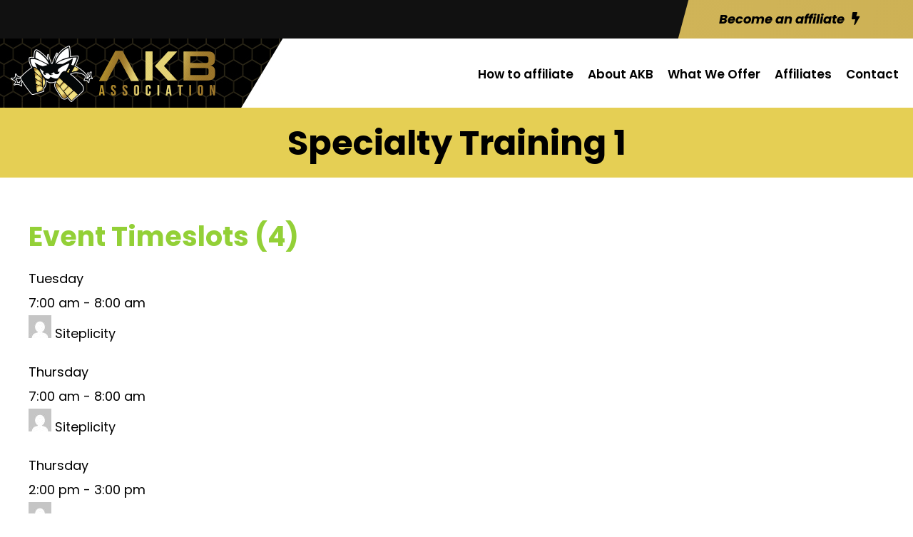

--- FILE ---
content_type: text/html; charset=utf-8
request_url: https://www.google.com/recaptcha/api2/anchor?ar=1&k=6LcX1JQiAAAAAGz4jD7iGfuGnE4sC4N37PrOCJpS&co=aHR0cHM6Ly9ha2Jhc3NvY2lhdGlvbi5jb206NDQz&hl=en&v=PoyoqOPhxBO7pBk68S4YbpHZ&size=invisible&anchor-ms=20000&execute-ms=30000&cb=onl8pbnrhp9c
body_size: 48532
content:
<!DOCTYPE HTML><html dir="ltr" lang="en"><head><meta http-equiv="Content-Type" content="text/html; charset=UTF-8">
<meta http-equiv="X-UA-Compatible" content="IE=edge">
<title>reCAPTCHA</title>
<style type="text/css">
/* cyrillic-ext */
@font-face {
  font-family: 'Roboto';
  font-style: normal;
  font-weight: 400;
  font-stretch: 100%;
  src: url(//fonts.gstatic.com/s/roboto/v48/KFO7CnqEu92Fr1ME7kSn66aGLdTylUAMa3GUBHMdazTgWw.woff2) format('woff2');
  unicode-range: U+0460-052F, U+1C80-1C8A, U+20B4, U+2DE0-2DFF, U+A640-A69F, U+FE2E-FE2F;
}
/* cyrillic */
@font-face {
  font-family: 'Roboto';
  font-style: normal;
  font-weight: 400;
  font-stretch: 100%;
  src: url(//fonts.gstatic.com/s/roboto/v48/KFO7CnqEu92Fr1ME7kSn66aGLdTylUAMa3iUBHMdazTgWw.woff2) format('woff2');
  unicode-range: U+0301, U+0400-045F, U+0490-0491, U+04B0-04B1, U+2116;
}
/* greek-ext */
@font-face {
  font-family: 'Roboto';
  font-style: normal;
  font-weight: 400;
  font-stretch: 100%;
  src: url(//fonts.gstatic.com/s/roboto/v48/KFO7CnqEu92Fr1ME7kSn66aGLdTylUAMa3CUBHMdazTgWw.woff2) format('woff2');
  unicode-range: U+1F00-1FFF;
}
/* greek */
@font-face {
  font-family: 'Roboto';
  font-style: normal;
  font-weight: 400;
  font-stretch: 100%;
  src: url(//fonts.gstatic.com/s/roboto/v48/KFO7CnqEu92Fr1ME7kSn66aGLdTylUAMa3-UBHMdazTgWw.woff2) format('woff2');
  unicode-range: U+0370-0377, U+037A-037F, U+0384-038A, U+038C, U+038E-03A1, U+03A3-03FF;
}
/* math */
@font-face {
  font-family: 'Roboto';
  font-style: normal;
  font-weight: 400;
  font-stretch: 100%;
  src: url(//fonts.gstatic.com/s/roboto/v48/KFO7CnqEu92Fr1ME7kSn66aGLdTylUAMawCUBHMdazTgWw.woff2) format('woff2');
  unicode-range: U+0302-0303, U+0305, U+0307-0308, U+0310, U+0312, U+0315, U+031A, U+0326-0327, U+032C, U+032F-0330, U+0332-0333, U+0338, U+033A, U+0346, U+034D, U+0391-03A1, U+03A3-03A9, U+03B1-03C9, U+03D1, U+03D5-03D6, U+03F0-03F1, U+03F4-03F5, U+2016-2017, U+2034-2038, U+203C, U+2040, U+2043, U+2047, U+2050, U+2057, U+205F, U+2070-2071, U+2074-208E, U+2090-209C, U+20D0-20DC, U+20E1, U+20E5-20EF, U+2100-2112, U+2114-2115, U+2117-2121, U+2123-214F, U+2190, U+2192, U+2194-21AE, U+21B0-21E5, U+21F1-21F2, U+21F4-2211, U+2213-2214, U+2216-22FF, U+2308-230B, U+2310, U+2319, U+231C-2321, U+2336-237A, U+237C, U+2395, U+239B-23B7, U+23D0, U+23DC-23E1, U+2474-2475, U+25AF, U+25B3, U+25B7, U+25BD, U+25C1, U+25CA, U+25CC, U+25FB, U+266D-266F, U+27C0-27FF, U+2900-2AFF, U+2B0E-2B11, U+2B30-2B4C, U+2BFE, U+3030, U+FF5B, U+FF5D, U+1D400-1D7FF, U+1EE00-1EEFF;
}
/* symbols */
@font-face {
  font-family: 'Roboto';
  font-style: normal;
  font-weight: 400;
  font-stretch: 100%;
  src: url(//fonts.gstatic.com/s/roboto/v48/KFO7CnqEu92Fr1ME7kSn66aGLdTylUAMaxKUBHMdazTgWw.woff2) format('woff2');
  unicode-range: U+0001-000C, U+000E-001F, U+007F-009F, U+20DD-20E0, U+20E2-20E4, U+2150-218F, U+2190, U+2192, U+2194-2199, U+21AF, U+21E6-21F0, U+21F3, U+2218-2219, U+2299, U+22C4-22C6, U+2300-243F, U+2440-244A, U+2460-24FF, U+25A0-27BF, U+2800-28FF, U+2921-2922, U+2981, U+29BF, U+29EB, U+2B00-2BFF, U+4DC0-4DFF, U+FFF9-FFFB, U+10140-1018E, U+10190-1019C, U+101A0, U+101D0-101FD, U+102E0-102FB, U+10E60-10E7E, U+1D2C0-1D2D3, U+1D2E0-1D37F, U+1F000-1F0FF, U+1F100-1F1AD, U+1F1E6-1F1FF, U+1F30D-1F30F, U+1F315, U+1F31C, U+1F31E, U+1F320-1F32C, U+1F336, U+1F378, U+1F37D, U+1F382, U+1F393-1F39F, U+1F3A7-1F3A8, U+1F3AC-1F3AF, U+1F3C2, U+1F3C4-1F3C6, U+1F3CA-1F3CE, U+1F3D4-1F3E0, U+1F3ED, U+1F3F1-1F3F3, U+1F3F5-1F3F7, U+1F408, U+1F415, U+1F41F, U+1F426, U+1F43F, U+1F441-1F442, U+1F444, U+1F446-1F449, U+1F44C-1F44E, U+1F453, U+1F46A, U+1F47D, U+1F4A3, U+1F4B0, U+1F4B3, U+1F4B9, U+1F4BB, U+1F4BF, U+1F4C8-1F4CB, U+1F4D6, U+1F4DA, U+1F4DF, U+1F4E3-1F4E6, U+1F4EA-1F4ED, U+1F4F7, U+1F4F9-1F4FB, U+1F4FD-1F4FE, U+1F503, U+1F507-1F50B, U+1F50D, U+1F512-1F513, U+1F53E-1F54A, U+1F54F-1F5FA, U+1F610, U+1F650-1F67F, U+1F687, U+1F68D, U+1F691, U+1F694, U+1F698, U+1F6AD, U+1F6B2, U+1F6B9-1F6BA, U+1F6BC, U+1F6C6-1F6CF, U+1F6D3-1F6D7, U+1F6E0-1F6EA, U+1F6F0-1F6F3, U+1F6F7-1F6FC, U+1F700-1F7FF, U+1F800-1F80B, U+1F810-1F847, U+1F850-1F859, U+1F860-1F887, U+1F890-1F8AD, U+1F8B0-1F8BB, U+1F8C0-1F8C1, U+1F900-1F90B, U+1F93B, U+1F946, U+1F984, U+1F996, U+1F9E9, U+1FA00-1FA6F, U+1FA70-1FA7C, U+1FA80-1FA89, U+1FA8F-1FAC6, U+1FACE-1FADC, U+1FADF-1FAE9, U+1FAF0-1FAF8, U+1FB00-1FBFF;
}
/* vietnamese */
@font-face {
  font-family: 'Roboto';
  font-style: normal;
  font-weight: 400;
  font-stretch: 100%;
  src: url(//fonts.gstatic.com/s/roboto/v48/KFO7CnqEu92Fr1ME7kSn66aGLdTylUAMa3OUBHMdazTgWw.woff2) format('woff2');
  unicode-range: U+0102-0103, U+0110-0111, U+0128-0129, U+0168-0169, U+01A0-01A1, U+01AF-01B0, U+0300-0301, U+0303-0304, U+0308-0309, U+0323, U+0329, U+1EA0-1EF9, U+20AB;
}
/* latin-ext */
@font-face {
  font-family: 'Roboto';
  font-style: normal;
  font-weight: 400;
  font-stretch: 100%;
  src: url(//fonts.gstatic.com/s/roboto/v48/KFO7CnqEu92Fr1ME7kSn66aGLdTylUAMa3KUBHMdazTgWw.woff2) format('woff2');
  unicode-range: U+0100-02BA, U+02BD-02C5, U+02C7-02CC, U+02CE-02D7, U+02DD-02FF, U+0304, U+0308, U+0329, U+1D00-1DBF, U+1E00-1E9F, U+1EF2-1EFF, U+2020, U+20A0-20AB, U+20AD-20C0, U+2113, U+2C60-2C7F, U+A720-A7FF;
}
/* latin */
@font-face {
  font-family: 'Roboto';
  font-style: normal;
  font-weight: 400;
  font-stretch: 100%;
  src: url(//fonts.gstatic.com/s/roboto/v48/KFO7CnqEu92Fr1ME7kSn66aGLdTylUAMa3yUBHMdazQ.woff2) format('woff2');
  unicode-range: U+0000-00FF, U+0131, U+0152-0153, U+02BB-02BC, U+02C6, U+02DA, U+02DC, U+0304, U+0308, U+0329, U+2000-206F, U+20AC, U+2122, U+2191, U+2193, U+2212, U+2215, U+FEFF, U+FFFD;
}
/* cyrillic-ext */
@font-face {
  font-family: 'Roboto';
  font-style: normal;
  font-weight: 500;
  font-stretch: 100%;
  src: url(//fonts.gstatic.com/s/roboto/v48/KFO7CnqEu92Fr1ME7kSn66aGLdTylUAMa3GUBHMdazTgWw.woff2) format('woff2');
  unicode-range: U+0460-052F, U+1C80-1C8A, U+20B4, U+2DE0-2DFF, U+A640-A69F, U+FE2E-FE2F;
}
/* cyrillic */
@font-face {
  font-family: 'Roboto';
  font-style: normal;
  font-weight: 500;
  font-stretch: 100%;
  src: url(//fonts.gstatic.com/s/roboto/v48/KFO7CnqEu92Fr1ME7kSn66aGLdTylUAMa3iUBHMdazTgWw.woff2) format('woff2');
  unicode-range: U+0301, U+0400-045F, U+0490-0491, U+04B0-04B1, U+2116;
}
/* greek-ext */
@font-face {
  font-family: 'Roboto';
  font-style: normal;
  font-weight: 500;
  font-stretch: 100%;
  src: url(//fonts.gstatic.com/s/roboto/v48/KFO7CnqEu92Fr1ME7kSn66aGLdTylUAMa3CUBHMdazTgWw.woff2) format('woff2');
  unicode-range: U+1F00-1FFF;
}
/* greek */
@font-face {
  font-family: 'Roboto';
  font-style: normal;
  font-weight: 500;
  font-stretch: 100%;
  src: url(//fonts.gstatic.com/s/roboto/v48/KFO7CnqEu92Fr1ME7kSn66aGLdTylUAMa3-UBHMdazTgWw.woff2) format('woff2');
  unicode-range: U+0370-0377, U+037A-037F, U+0384-038A, U+038C, U+038E-03A1, U+03A3-03FF;
}
/* math */
@font-face {
  font-family: 'Roboto';
  font-style: normal;
  font-weight: 500;
  font-stretch: 100%;
  src: url(//fonts.gstatic.com/s/roboto/v48/KFO7CnqEu92Fr1ME7kSn66aGLdTylUAMawCUBHMdazTgWw.woff2) format('woff2');
  unicode-range: U+0302-0303, U+0305, U+0307-0308, U+0310, U+0312, U+0315, U+031A, U+0326-0327, U+032C, U+032F-0330, U+0332-0333, U+0338, U+033A, U+0346, U+034D, U+0391-03A1, U+03A3-03A9, U+03B1-03C9, U+03D1, U+03D5-03D6, U+03F0-03F1, U+03F4-03F5, U+2016-2017, U+2034-2038, U+203C, U+2040, U+2043, U+2047, U+2050, U+2057, U+205F, U+2070-2071, U+2074-208E, U+2090-209C, U+20D0-20DC, U+20E1, U+20E5-20EF, U+2100-2112, U+2114-2115, U+2117-2121, U+2123-214F, U+2190, U+2192, U+2194-21AE, U+21B0-21E5, U+21F1-21F2, U+21F4-2211, U+2213-2214, U+2216-22FF, U+2308-230B, U+2310, U+2319, U+231C-2321, U+2336-237A, U+237C, U+2395, U+239B-23B7, U+23D0, U+23DC-23E1, U+2474-2475, U+25AF, U+25B3, U+25B7, U+25BD, U+25C1, U+25CA, U+25CC, U+25FB, U+266D-266F, U+27C0-27FF, U+2900-2AFF, U+2B0E-2B11, U+2B30-2B4C, U+2BFE, U+3030, U+FF5B, U+FF5D, U+1D400-1D7FF, U+1EE00-1EEFF;
}
/* symbols */
@font-face {
  font-family: 'Roboto';
  font-style: normal;
  font-weight: 500;
  font-stretch: 100%;
  src: url(//fonts.gstatic.com/s/roboto/v48/KFO7CnqEu92Fr1ME7kSn66aGLdTylUAMaxKUBHMdazTgWw.woff2) format('woff2');
  unicode-range: U+0001-000C, U+000E-001F, U+007F-009F, U+20DD-20E0, U+20E2-20E4, U+2150-218F, U+2190, U+2192, U+2194-2199, U+21AF, U+21E6-21F0, U+21F3, U+2218-2219, U+2299, U+22C4-22C6, U+2300-243F, U+2440-244A, U+2460-24FF, U+25A0-27BF, U+2800-28FF, U+2921-2922, U+2981, U+29BF, U+29EB, U+2B00-2BFF, U+4DC0-4DFF, U+FFF9-FFFB, U+10140-1018E, U+10190-1019C, U+101A0, U+101D0-101FD, U+102E0-102FB, U+10E60-10E7E, U+1D2C0-1D2D3, U+1D2E0-1D37F, U+1F000-1F0FF, U+1F100-1F1AD, U+1F1E6-1F1FF, U+1F30D-1F30F, U+1F315, U+1F31C, U+1F31E, U+1F320-1F32C, U+1F336, U+1F378, U+1F37D, U+1F382, U+1F393-1F39F, U+1F3A7-1F3A8, U+1F3AC-1F3AF, U+1F3C2, U+1F3C4-1F3C6, U+1F3CA-1F3CE, U+1F3D4-1F3E0, U+1F3ED, U+1F3F1-1F3F3, U+1F3F5-1F3F7, U+1F408, U+1F415, U+1F41F, U+1F426, U+1F43F, U+1F441-1F442, U+1F444, U+1F446-1F449, U+1F44C-1F44E, U+1F453, U+1F46A, U+1F47D, U+1F4A3, U+1F4B0, U+1F4B3, U+1F4B9, U+1F4BB, U+1F4BF, U+1F4C8-1F4CB, U+1F4D6, U+1F4DA, U+1F4DF, U+1F4E3-1F4E6, U+1F4EA-1F4ED, U+1F4F7, U+1F4F9-1F4FB, U+1F4FD-1F4FE, U+1F503, U+1F507-1F50B, U+1F50D, U+1F512-1F513, U+1F53E-1F54A, U+1F54F-1F5FA, U+1F610, U+1F650-1F67F, U+1F687, U+1F68D, U+1F691, U+1F694, U+1F698, U+1F6AD, U+1F6B2, U+1F6B9-1F6BA, U+1F6BC, U+1F6C6-1F6CF, U+1F6D3-1F6D7, U+1F6E0-1F6EA, U+1F6F0-1F6F3, U+1F6F7-1F6FC, U+1F700-1F7FF, U+1F800-1F80B, U+1F810-1F847, U+1F850-1F859, U+1F860-1F887, U+1F890-1F8AD, U+1F8B0-1F8BB, U+1F8C0-1F8C1, U+1F900-1F90B, U+1F93B, U+1F946, U+1F984, U+1F996, U+1F9E9, U+1FA00-1FA6F, U+1FA70-1FA7C, U+1FA80-1FA89, U+1FA8F-1FAC6, U+1FACE-1FADC, U+1FADF-1FAE9, U+1FAF0-1FAF8, U+1FB00-1FBFF;
}
/* vietnamese */
@font-face {
  font-family: 'Roboto';
  font-style: normal;
  font-weight: 500;
  font-stretch: 100%;
  src: url(//fonts.gstatic.com/s/roboto/v48/KFO7CnqEu92Fr1ME7kSn66aGLdTylUAMa3OUBHMdazTgWw.woff2) format('woff2');
  unicode-range: U+0102-0103, U+0110-0111, U+0128-0129, U+0168-0169, U+01A0-01A1, U+01AF-01B0, U+0300-0301, U+0303-0304, U+0308-0309, U+0323, U+0329, U+1EA0-1EF9, U+20AB;
}
/* latin-ext */
@font-face {
  font-family: 'Roboto';
  font-style: normal;
  font-weight: 500;
  font-stretch: 100%;
  src: url(//fonts.gstatic.com/s/roboto/v48/KFO7CnqEu92Fr1ME7kSn66aGLdTylUAMa3KUBHMdazTgWw.woff2) format('woff2');
  unicode-range: U+0100-02BA, U+02BD-02C5, U+02C7-02CC, U+02CE-02D7, U+02DD-02FF, U+0304, U+0308, U+0329, U+1D00-1DBF, U+1E00-1E9F, U+1EF2-1EFF, U+2020, U+20A0-20AB, U+20AD-20C0, U+2113, U+2C60-2C7F, U+A720-A7FF;
}
/* latin */
@font-face {
  font-family: 'Roboto';
  font-style: normal;
  font-weight: 500;
  font-stretch: 100%;
  src: url(//fonts.gstatic.com/s/roboto/v48/KFO7CnqEu92Fr1ME7kSn66aGLdTylUAMa3yUBHMdazQ.woff2) format('woff2');
  unicode-range: U+0000-00FF, U+0131, U+0152-0153, U+02BB-02BC, U+02C6, U+02DA, U+02DC, U+0304, U+0308, U+0329, U+2000-206F, U+20AC, U+2122, U+2191, U+2193, U+2212, U+2215, U+FEFF, U+FFFD;
}
/* cyrillic-ext */
@font-face {
  font-family: 'Roboto';
  font-style: normal;
  font-weight: 900;
  font-stretch: 100%;
  src: url(//fonts.gstatic.com/s/roboto/v48/KFO7CnqEu92Fr1ME7kSn66aGLdTylUAMa3GUBHMdazTgWw.woff2) format('woff2');
  unicode-range: U+0460-052F, U+1C80-1C8A, U+20B4, U+2DE0-2DFF, U+A640-A69F, U+FE2E-FE2F;
}
/* cyrillic */
@font-face {
  font-family: 'Roboto';
  font-style: normal;
  font-weight: 900;
  font-stretch: 100%;
  src: url(//fonts.gstatic.com/s/roboto/v48/KFO7CnqEu92Fr1ME7kSn66aGLdTylUAMa3iUBHMdazTgWw.woff2) format('woff2');
  unicode-range: U+0301, U+0400-045F, U+0490-0491, U+04B0-04B1, U+2116;
}
/* greek-ext */
@font-face {
  font-family: 'Roboto';
  font-style: normal;
  font-weight: 900;
  font-stretch: 100%;
  src: url(//fonts.gstatic.com/s/roboto/v48/KFO7CnqEu92Fr1ME7kSn66aGLdTylUAMa3CUBHMdazTgWw.woff2) format('woff2');
  unicode-range: U+1F00-1FFF;
}
/* greek */
@font-face {
  font-family: 'Roboto';
  font-style: normal;
  font-weight: 900;
  font-stretch: 100%;
  src: url(//fonts.gstatic.com/s/roboto/v48/KFO7CnqEu92Fr1ME7kSn66aGLdTylUAMa3-UBHMdazTgWw.woff2) format('woff2');
  unicode-range: U+0370-0377, U+037A-037F, U+0384-038A, U+038C, U+038E-03A1, U+03A3-03FF;
}
/* math */
@font-face {
  font-family: 'Roboto';
  font-style: normal;
  font-weight: 900;
  font-stretch: 100%;
  src: url(//fonts.gstatic.com/s/roboto/v48/KFO7CnqEu92Fr1ME7kSn66aGLdTylUAMawCUBHMdazTgWw.woff2) format('woff2');
  unicode-range: U+0302-0303, U+0305, U+0307-0308, U+0310, U+0312, U+0315, U+031A, U+0326-0327, U+032C, U+032F-0330, U+0332-0333, U+0338, U+033A, U+0346, U+034D, U+0391-03A1, U+03A3-03A9, U+03B1-03C9, U+03D1, U+03D5-03D6, U+03F0-03F1, U+03F4-03F5, U+2016-2017, U+2034-2038, U+203C, U+2040, U+2043, U+2047, U+2050, U+2057, U+205F, U+2070-2071, U+2074-208E, U+2090-209C, U+20D0-20DC, U+20E1, U+20E5-20EF, U+2100-2112, U+2114-2115, U+2117-2121, U+2123-214F, U+2190, U+2192, U+2194-21AE, U+21B0-21E5, U+21F1-21F2, U+21F4-2211, U+2213-2214, U+2216-22FF, U+2308-230B, U+2310, U+2319, U+231C-2321, U+2336-237A, U+237C, U+2395, U+239B-23B7, U+23D0, U+23DC-23E1, U+2474-2475, U+25AF, U+25B3, U+25B7, U+25BD, U+25C1, U+25CA, U+25CC, U+25FB, U+266D-266F, U+27C0-27FF, U+2900-2AFF, U+2B0E-2B11, U+2B30-2B4C, U+2BFE, U+3030, U+FF5B, U+FF5D, U+1D400-1D7FF, U+1EE00-1EEFF;
}
/* symbols */
@font-face {
  font-family: 'Roboto';
  font-style: normal;
  font-weight: 900;
  font-stretch: 100%;
  src: url(//fonts.gstatic.com/s/roboto/v48/KFO7CnqEu92Fr1ME7kSn66aGLdTylUAMaxKUBHMdazTgWw.woff2) format('woff2');
  unicode-range: U+0001-000C, U+000E-001F, U+007F-009F, U+20DD-20E0, U+20E2-20E4, U+2150-218F, U+2190, U+2192, U+2194-2199, U+21AF, U+21E6-21F0, U+21F3, U+2218-2219, U+2299, U+22C4-22C6, U+2300-243F, U+2440-244A, U+2460-24FF, U+25A0-27BF, U+2800-28FF, U+2921-2922, U+2981, U+29BF, U+29EB, U+2B00-2BFF, U+4DC0-4DFF, U+FFF9-FFFB, U+10140-1018E, U+10190-1019C, U+101A0, U+101D0-101FD, U+102E0-102FB, U+10E60-10E7E, U+1D2C0-1D2D3, U+1D2E0-1D37F, U+1F000-1F0FF, U+1F100-1F1AD, U+1F1E6-1F1FF, U+1F30D-1F30F, U+1F315, U+1F31C, U+1F31E, U+1F320-1F32C, U+1F336, U+1F378, U+1F37D, U+1F382, U+1F393-1F39F, U+1F3A7-1F3A8, U+1F3AC-1F3AF, U+1F3C2, U+1F3C4-1F3C6, U+1F3CA-1F3CE, U+1F3D4-1F3E0, U+1F3ED, U+1F3F1-1F3F3, U+1F3F5-1F3F7, U+1F408, U+1F415, U+1F41F, U+1F426, U+1F43F, U+1F441-1F442, U+1F444, U+1F446-1F449, U+1F44C-1F44E, U+1F453, U+1F46A, U+1F47D, U+1F4A3, U+1F4B0, U+1F4B3, U+1F4B9, U+1F4BB, U+1F4BF, U+1F4C8-1F4CB, U+1F4D6, U+1F4DA, U+1F4DF, U+1F4E3-1F4E6, U+1F4EA-1F4ED, U+1F4F7, U+1F4F9-1F4FB, U+1F4FD-1F4FE, U+1F503, U+1F507-1F50B, U+1F50D, U+1F512-1F513, U+1F53E-1F54A, U+1F54F-1F5FA, U+1F610, U+1F650-1F67F, U+1F687, U+1F68D, U+1F691, U+1F694, U+1F698, U+1F6AD, U+1F6B2, U+1F6B9-1F6BA, U+1F6BC, U+1F6C6-1F6CF, U+1F6D3-1F6D7, U+1F6E0-1F6EA, U+1F6F0-1F6F3, U+1F6F7-1F6FC, U+1F700-1F7FF, U+1F800-1F80B, U+1F810-1F847, U+1F850-1F859, U+1F860-1F887, U+1F890-1F8AD, U+1F8B0-1F8BB, U+1F8C0-1F8C1, U+1F900-1F90B, U+1F93B, U+1F946, U+1F984, U+1F996, U+1F9E9, U+1FA00-1FA6F, U+1FA70-1FA7C, U+1FA80-1FA89, U+1FA8F-1FAC6, U+1FACE-1FADC, U+1FADF-1FAE9, U+1FAF0-1FAF8, U+1FB00-1FBFF;
}
/* vietnamese */
@font-face {
  font-family: 'Roboto';
  font-style: normal;
  font-weight: 900;
  font-stretch: 100%;
  src: url(//fonts.gstatic.com/s/roboto/v48/KFO7CnqEu92Fr1ME7kSn66aGLdTylUAMa3OUBHMdazTgWw.woff2) format('woff2');
  unicode-range: U+0102-0103, U+0110-0111, U+0128-0129, U+0168-0169, U+01A0-01A1, U+01AF-01B0, U+0300-0301, U+0303-0304, U+0308-0309, U+0323, U+0329, U+1EA0-1EF9, U+20AB;
}
/* latin-ext */
@font-face {
  font-family: 'Roboto';
  font-style: normal;
  font-weight: 900;
  font-stretch: 100%;
  src: url(//fonts.gstatic.com/s/roboto/v48/KFO7CnqEu92Fr1ME7kSn66aGLdTylUAMa3KUBHMdazTgWw.woff2) format('woff2');
  unicode-range: U+0100-02BA, U+02BD-02C5, U+02C7-02CC, U+02CE-02D7, U+02DD-02FF, U+0304, U+0308, U+0329, U+1D00-1DBF, U+1E00-1E9F, U+1EF2-1EFF, U+2020, U+20A0-20AB, U+20AD-20C0, U+2113, U+2C60-2C7F, U+A720-A7FF;
}
/* latin */
@font-face {
  font-family: 'Roboto';
  font-style: normal;
  font-weight: 900;
  font-stretch: 100%;
  src: url(//fonts.gstatic.com/s/roboto/v48/KFO7CnqEu92Fr1ME7kSn66aGLdTylUAMa3yUBHMdazQ.woff2) format('woff2');
  unicode-range: U+0000-00FF, U+0131, U+0152-0153, U+02BB-02BC, U+02C6, U+02DA, U+02DC, U+0304, U+0308, U+0329, U+2000-206F, U+20AC, U+2122, U+2191, U+2193, U+2212, U+2215, U+FEFF, U+FFFD;
}

</style>
<link rel="stylesheet" type="text/css" href="https://www.gstatic.com/recaptcha/releases/PoyoqOPhxBO7pBk68S4YbpHZ/styles__ltr.css">
<script nonce="-KhNEfOL4az0kYwJ8UiMbA" type="text/javascript">window['__recaptcha_api'] = 'https://www.google.com/recaptcha/api2/';</script>
<script type="text/javascript" src="https://www.gstatic.com/recaptcha/releases/PoyoqOPhxBO7pBk68S4YbpHZ/recaptcha__en.js" nonce="-KhNEfOL4az0kYwJ8UiMbA">
      
    </script></head>
<body><div id="rc-anchor-alert" class="rc-anchor-alert"></div>
<input type="hidden" id="recaptcha-token" value="[base64]">
<script type="text/javascript" nonce="-KhNEfOL4az0kYwJ8UiMbA">
      recaptcha.anchor.Main.init("[\x22ainput\x22,[\x22bgdata\x22,\x22\x22,\[base64]/[base64]/[base64]/[base64]/[base64]/UltsKytdPUU6KEU8MjA0OD9SW2wrK109RT4+NnwxOTI6KChFJjY0NTEyKT09NTUyOTYmJk0rMTxjLmxlbmd0aCYmKGMuY2hhckNvZGVBdChNKzEpJjY0NTEyKT09NTYzMjA/[base64]/[base64]/[base64]/[base64]/[base64]/[base64]/[base64]\x22,\[base64]\\u003d\x22,\x22HnFSBsONGMKQXMKkwrxawpdSScOmC35/woXCmcOkwp/DojhxW33Cmz5pOsKJWUPCj1fDj1TCuMK8dMOGw4/CjcOrTcO/e07CosOWwrRYw5QIaMOBwoXDuDXCu8KncAF0wrQBwr3CqDbDrijCnAsfwrN2KQ/CrcOYwrrDtMKea8OYwqbCtizDvCJ9RD7CvhsPQVpwwqzCj8OEJMKyw6Ycw7nCp0PCtMOREH7Cq8OGwqrCjFgnw5x5wrPCslTDtMORwqIMwogyBg3DjjfCm8K/w4Egw5TCusKtwr7ChcKjMhg2wrjDlgJhGkPCv8K9LsOoIsKhwoZWWMK0AMKpwr8ED0BhEDhEwp7DokPCu2QMMcOVdmHDhsKiOkDCisKSKcOgw6p5HE/CtwRseB/DuHBkwqhwwofDr0oMw5QUGMKhTl4UJcOXw4QywphMWixkGMO/w6IfWMK9TcKlZcO4XzPCpsOtw5B6w6zDnsOlw7/[base64]/Dt8KpWVVkZ8KAwqEWwp/DvyDDpEXDocKSwqs6ZBctd2o5wrlIw4Iow4tZw6JcCEsSMWfClxszwrtzwpdjw4LChcOHw6TDhxDCu8KwMzzDmDjDlsKTwppowrooXzLCt8K7BAxfT1xuMxTDm05Xw5PDkcOXMsOaScK0cSYxw4spwo/DucOcwr1YDsOBwrFmZcONw7Egw5cAAhsnw57CtsOGwq3CtMKFfsOvw5krwqPDusO+wrhbwpwVwpbDkU4dTSLDkMKUZsKfw5tNccO5SsK7XzPDmsOkOXU+wovCmsKXecKtIV/Dnx/CnMKZVcK3EMOhRsOiwqgiw63DgXFww6A3cMO6w4LDi8O6ZhYyw6nClMO7fMKjWV43wpV8asOOwpxiHsKjCcO8wqAfw5TCqmERA8KfJMKqEG/DlMOcYMOWw77CoiwrLn9POFgmIx0sw6rDqDdhZsOrw4vDi8OGw7XDvMOIa8OcwrvDscOiw6fCq1VLX8OCRDnDo8OQw5Ajw4zDn8K1FcKuXzfDpRLClk5lw4vCmMKdw4BgHUMiEMOnMH7CmcOywpbDiGR1X8OZVQrDoFhtw5rCsMKGRQ/Do191w7XDjCPCnAAOCGfCszl2NAALHMKkw4jDpx3DicKOak8uwp9Nw4rCk3AGM8KtHlrDvwMjw4XCiFIyGMOAw7TCniAcdDrCk8K+fSklVyvCm0xxwolbw4gEIVNawrA/G8OZRcKXDxwqJmN5w6fDkMKNbUzDiCgeeW7Cvn1aRMK9VcKvw7hcaWxAw7Yvw6rCrwXCjMKYwoB0dFfDgsOeUUnCjTU5w61AJAheIBxzwoXDqcO+w7/CosK6w6rDuWvDhUFvN8O0wpNPYMK5C2rCokt9wpnChsKPwqfDosOww4TDgXbCozfDgcOwwq0BwprCtMOefkBuTcKuw47DukLDixzCkA3DqcK4AzloIWkYanZCw5khw6VdwoXDncOhwqw1w6rDoHTCvU/DrRodLcKPPy17LsKIN8Kdwq3DmsKTK0F9wqfDkcKjwqRzw5/DtcKIZE7DhcKocCzDg397wo8xZsOzU0Rgw7A6woQHwrHDtm3Cngt1wr7DnMK8w4sXR8OHwpfDk8OCwrnDvmrDtydQSiTCpcOgRF03wqdDwrRdw6/DvyhcOMKMU3oCOGTCpsKOwoPDn2tUwokjLUUqEzliw51VCTAbw7lXw6snXBxdwr3DqsKjw6/DmMOHwottDcKwwqbCmcKpKx3DqwTCgcOLGMORIMOIw6vClcKDWBhbVV/[base64]/wrssw5TCmWLCrDcHecKDbntLwrvCoiLCnsOoCcKgDcO1AsKRw5vClsKWw61nFGhcw43Dt8O3w4jDkMK+w48KScK4bMOyw79QwoLDmVLCn8KTw63CkXbDln9BNTHDk8Kaw7gdw6jDqGLCtMO7UsKlN8KUw4rDgcOtw7p7wrTCgRjCncKdw4XCpG/CtcOnLsOPNsOiQAfCgsK4RsKKKURYwqVow6vDvnjDt8Ogw4JlwpAqY19aw6/DgMO2w4nDrcObwrTDuMK+w4E/wq1gOcKjbsOFw5/Co8KRw4PDuMKywqs2w7jDrgleS34DZsOEw4Enw4DDo3rDkBTDhcO3wrTDkTjCj8OrwrtMw6rDsGHDjj09w4N/NcKNSsKzZGfDpMKEwrk6GMKnej8LRsKmwr9Xw5PCunrDo8OOw6IMEnwbwp8md2Rgw7J1V8OYGkHDqsKBUHbCv8K6G8KVPjPChy3CgMOTw4PCp8KYJyFzw6N/wptHMnNkF8O4D8KUwqfCk8OSI0vDucOpwoovwqobw7EKwrPCmcKPRMOWw6zDvEPDqkHCrMKaDsKLFjAew47DuMK4wonChQ1vw6vCvcOzw4gKCcK/OcKxf8KCQVcrQcO/w4rDknA6c8KcCF8UAxfDiUzDncKROk1sw5vDmnJZwoZGO3DDjTJXw4rDhhDCnEU4a0BTwq7CgEJ0HsORwrwEwpzDoCIfw6jDnw1+WcO7U8KOAcONCsOdcE/DojUew5zCmTrDshNAbcKqw78uwrnDiMOXdsOyC0XDscO3TcKje8KMw4DDgsKJGTt7csOXw4zCi0PCiVoqwrQzRsKewr7CtcOiPzIaa8O1w6nDs1U4QcKuw6jChUPDsMKgw75ldD9rwpXDj23CkMOJw6N3wprDgcKUwq/[base64]/w4p7SWvDnMORw5fCicK0w6wPw7PDoMO1w6RAwq4RQ8OiMsOFGcK5NMKuw6PCusKUwojDosK7GWg3ACpSwrzDgcOuKVLCiUJHVsO7HcOXw5HCqcOKMsO6QsK7wqLDusObwp/[base64]/FADDpsOqw4dtworCgmA3wrrCul5Ow4PDoSAQwr49w6lTeGzCicK9K8Ouw49wwoDCtMK5w4nCjWvDg8OrWcKAw7bDucK9WcO8w7TCsmnDncOqNVjDrFsPe8OnwrvCoMKiLjB0w6pZwpk/NXQ9bMOWwprDqMK7wrDDr17DkMOfw7x2FA7CpcKpXMKKwrnCpAZBw73CgcO8w512WcO5woMWQcOFH3rClMO+K1nDmXTChHHDmjrDqsKcw403wr/DuGF1ECZtw5HDg0jDkhN6Ph8ZDcOPVMKVb27DmsKfPWs3Sz/Di1jDt8Ozw6MywpPDncKjwoYow7g2wrrCmgLDtcKZF1TCm33CgloPw6PDosK1w4lBe8KPw6DChkU8w5fCtMKqwroRw5HChDtyPsOvbCTDm8KtFMOVw6E4w5xuFnXDr8OZEBvCsDtAwqUxVMOKwpvDlgvCtsKHwph/w5bDtxsUwp4Rw7HDoBnDk1zDosKcw7LCmTnDoMO2wqbDssOFwq4CwrLCtxEQDH9ywrQVYcK4fMOkAsOFwqMmDT/CoiDDrQ3Cq8KjEm3Dk8KZwp3CrzI4w6PCh8OrG3XCo3ZUWMK3aAfDlFMVHGdWJcO7Ol44QRTDgknDrFDDhsKNw6LDl8KiZsOOP3LDocK2OH5WGMKRw412Hx3DvHpMBMKRw5zCjsO+S8OSwofCilbDv8Otw7g+wqLDiwDDg8O/w6Z4wpU2w5zDg8KJPcOTw5NhworCj2PDqgw7w4zDsxrDpzDCu8O9JsOMQMOLHm56wqlgwq4IwrLDolB8aw8/[base64]/Ck8KiImhXw7DCsTLCgsKGw4grMcOTw6jCqGQNUMKfJknChMO0f8O1w5YAw5d5wpxyw64iHcO7WQc1w7drw4/CmsOfUXsQw4LCuHY0KcKTw7bCrMOVw5Msb27DmcKzd8O7DCTDpSvDlF7CksKfEz/DtgDCrm/DtcKBwoTCtFgWDmwIcy1YR8K5fMKpwoTCr2XDnEQLw57CkXpIJ2vCji/[base64]/Dv8O3wr8RJGTDiMKlDkrCvX4Mw5dAwqDDnMKVYcK6wrVxwobCqGx1LcOFw7zDp2fDszrDocK5w5RSw6pfKklywpLDqMK7wqPChR12w7fDusKUwrZkc0dwwqjDrzDClhhEw4LDuSnDiRF/w4TDhAPCjT88w4TCoRLCg8OzLcOTUsKTwoHDlzLCnMO/J8O4VF0LwpbDh2rCpcKIwpjDnsKPTcOGwoHCpVV7C8KRw6XDosKee8O7w5HCgcOhQsKiwplmw4RSTCo1dsKMEMKTwrMowpkAwrJxEmhOI1HDvR7DusKYw5A/[base64]/[base64]/[base64]/[base64]/DpMKNKTsaw4EnIsOFBlzCnsKAw4BXwp/CosOnCMO/wpDCjHlbwpHCn8OqwqNNIxU7wo7DrsOhSjhCH0/DmsKIwrjDtTpHb8KZwr/Dr8OHwqbCi8KJbB/Dj1bCrcOGFsOjwrtpdVB5dzHDvhldw6rDuilNdsOow4/[base64]/BMOAwrkPUn/CpzYsRcKyJxHDi8O2S8Oowo59eMKyw4fDtGEuw7k/w5RaQMK2NTXCgsOhOcKtwrjDvcOWwpYlR2TChQnDsDQjwrwmw5TCsMKPfGjDlsOvIGvDnsOvSsK/B3nCkQY6wotFwqjCpBsuEsKKLxogw4Q1asKMwpvDi0LClB/DsSHCg8KRwoTDjcKdQ8KBcFoxw69Ne2xqTMO7eUbCrsKeOMKcw48bRCTDkyB5eFPDm8K0w4QLZsK1UQ95w6Fzwpkmw6pKw7HCkWvDoMK/ehU+VMKDYsOUc8KyXWRvwqjDtEYCw7E/WQrCkMO/wqQ4WRRUw5k/woXCh8KoPsOWOy4odWLCncKAFcOwbMODQ3gEG2vDqMK6TMKxw5TDuwfDr1YEV3fCqTw1J1QUw5XClxPClhzDsXHCmcOjwpnDvMO3GcOyDcO0wpdmbytFYMK6wojCu8K4YMOiKU5YFsOLw6lpw5zDrn5qwp7DtMOywpgxwqo6w7/CmyrChmDDoFrDvcK3RsOVZD4Uw5LDhWDDr0oZcljDnwfCs8Osw73DpsOnZ0xawq7Dv8K7VEvDicOdw7Rew5FUfcK8LsOKFcKrwotIR8Ohw7N1w7zDu0tLB2xkFcOEw4JELMOxXjY/LW8lVcKMSsO9wrc/[base64]/QcKiwo3DmWlqwpbCmsOww74lw6TCjMOew53Cq1DCl8O2w6s0Ei/Di8ONIEZoEsKnw447w7d1DARZwrkhwrJQbR3DhgMsCsKTCsOzYsKJwp4Cw7kNwpTDoFd3VW/[base64]/esKcw4V3w6RawozDt2DDi8OzKsO+dgFlwoZBw4sJam02wrF8w57Csj02woMHY8KRwr/ClsOVw41YQcOgEixhwpl2BMOuw7zClArCskV+OyFsw6ctwpvDhMO4w7zDj8KOwqfDtMKVdMK2wrTDhAM2BMK+d8K6wpFOw4DDjcOiXHzCtsKychrDqcOucMK1VgJ5wr/DkRjCrk7CgMKbw4vDm8OmLWxGCMOUw4xcQnRWwo3DpREyNMOJw5rCmMKyRkDDo2k4TA7CkAXCuMKBwqPCqxzCoMOYw6zCrkHDlz/DsG8gWMKuNk04A2HDvyZWV1gEwpPCm8KiEVFIfiXCsMOsw54zURY7BR/[base64]/DuiXCv8Orwq4pw6BJwpXDnsOYw6RTbWbDisOmwobDrmvDpcKDfcKHw7bDtWLCsGHDi8Kow7/DhTxBF8KrK3TCmRrCrcKqw57CukkjVUbDl1/DjMO0FsOpw4fDvSPCpH/CmRpLw6bCu8KtTFHChCEiQhLDgcK6RcKrEW7DjxTDvMK9d8KmMMOhw5TDlnsmw5/DqMK5NHc6w5nCoTHDuW5hwqZJwqzDiVdbFTnCjD3CtDkyGVzDlADDjFvCvi7DmgUOIAZBNE/DlxojFmc5w41pVcOfVnEqQGXDkU97wqN5dsOSVsKjdFh6Z8OAwrXCsk5Qd8OTfMOddsOCw4sSw493w5rCqVYFwpdlwqLDoAfCjcOLL0TCjhA/w7fCncOew5daw7R1wrVdEMK7w4l8w6jDk0LDjlwlPS9cwpzCtsKOY8OZWcOXdsOyw7nClHLCqlLCn8KpfFAJX0/[base64]/wrXDsBbDtGHDlcKMRDzCpm3DoQhifDPCh8OzeWISwqLCoXrDi0jDoHlswoTDnsKewonCg29lw7Jwb8OuDcKww6/[base64]/[base64]/[base64]/[base64]/CilhRMcOZwojDlMOVUMOzw6nCg3LDrRceD8KEdBJFXMKMeMKSwrstw6oAwrjCtMKcw6XCulYww4nCnEo/a8OmwqMYBsKjOxwyQcOQw7zDv8Oqw5XCsmPCkMK2wqLDnF/Dv3HDjxzDkcOrH0vDoivCkg/DqkNMwrJxwpZVwpLDi3k3woLCvj9zw4XDvlDCrxXCgxbDmMK+w4UTw4TDrMKOMBLCpinDrzt3UXDDmMOaw6vCpcO6CMOew4cbwr7CmjYxw6TDp1tjbcKgw7/CqsKcCcKUwrA4wq3DkMOBesOGwoPCnCjDhMOJI0kdKRt3wp3CrR/CoMOpwp19w4PChMK5wrLCuMKrwpYDDwgFwr8xwpZIAAMqQcKdLVLCvU1vS8O7woQTw6hZwq/[base64]/[base64]/DkcKMOGI0w7ZAw5JqQ8O5OCfDpcKhVivDhcKtC03CgBTDiMKMHcOoRFYMwpjClkkzwrIiwqcEwqPCmgfDtsKWNMKOw6kTejw+DcOhGMKrBkTCl3tDw6kRP2NLw4jDqsOZbGfDvVvCqcK4XEXCvsO/QC1QJcOAw7/CrjJ6w4jDoMOdwp3Ck297CMOYQyBAdD0HwqE3Mn8AUsKWw6AVNm48D1HDi8KhwqzCnMKmw40nezgsw5PDjyDDg0bDnsOzw6ZkDsK/GCl/[base64]/GcKfw580ECViwqQ6FsO7FcOww6w0Y8KzKG4PwpbDv8KYwpFcw7fDrMOuLnbCu1DCl2guJMKVw753wqrCqXEISGU5EGQmw54BJlkPLsOTJBMyNGXChMKfBMKgwqfDiMO7w6TDnlIiGMKCwoTDpU53ZsOTwoBHC0/CnSUgakMUw5fDvcOdwrLDsh/DmhZFBcK4UE0bwoDCsn9owrbDtjzCn2xywr7CnzQdLRHDl1kxwoTDpGbCqcKmwr4+csKzwoAADzjDpjbDhWsEJcK+w6xtRsO7WEslLhAjLC/CjXBfPcO3FsOUwpINMWEZwp8hw4jClXxDBMOga8KsWxfDjXJIVsO1w4TCv8OvMcObw6dGw6/DqWc2PUg4NcO/[base64]/Cjl8hw4HChsOJcMKqdynDssKNOwLDoVFxXEnDiMKcw64uRsO1w4E9w7hwwr1Vw6XDp8KpWMKKwroZw44hQMKvAMKdw7/DhsKLCGpYw7TCgmp/Wkl7a8KeRDxpwpXDp1bCpylKYsKsWsKdQjXCiUvDv8OFw6PCkcOjw6wOHlnDhT9+woo4ZjojPMKiSmpvDmzCsjJeSVJ7f355QRYEMknDmBwTeMKMw5xUwq7Cm8OBEcOxw5Ajw45EXUDCkcORwp9KOh/Cnj00wp3Dq8KLUMONwqB2V8KRwrHDh8Kxw5/CgBDDh8Kkwp1YM0zChsKfN8OHXsKjPg0SF0BKOSzCusOCw4vCjTjDkcKHwplFWMOlwqFmFMK+UMOZKcOeHw/DqBLDmsOvHGnDuMO1BxI6WsK6dhpAD8OQOSHDrcKNw6w4w6vCpMKNwrsKwpIqwqHDnlvDvDvCs8K6ZMOxEE7CksOPEU3CmMOsIMOhw7Niw6Z4ezMAwrsUZB7CgcOhw4fDgH1swoRjRsKxFsORMcKawrEVNVJpwqHDtMKMBsKlwqXCr8OXaV5QfsKVw4/DrMKPwq/CrMKmEXXChsOXw6nCpXDDuynDswQbSgPDi8OPwo1aMcK4w716EsONQcOEw6MSZlbCrSDCvEDDj2jDtcOaFgjDnyE0w7LDoD/CusOzBWxtwo/Cv8O5w4wZw69qKC5vbjtvKMOVw4tFw7ZSw5LDni5nw4gnw51fwqorwo7ClMKfBcOuIVJ7W8KZwqIPbcOcwq/Dr8Obw6hHKsOcw7FPI0ZUc8OAdkvCisKzwqlDw7Zxw7DDgMOjJsKudnfDisODwq9/GcK/fAJKJ8KfZj0PGElHK8KAdFDDgxvCoTxlOATCo24Twp95wpY2w7nCscKxw7PCvsKlYMK/CW/[base64]/CgARSLsKMw5TCq8KkNwzCuWhUw4LDicK4wq5dM3TDucKqRcKIMcOtwq04OxHCscK0Xx7DpMKyClRZb8Ogw5vChzDCsMKCw5HChgXClhocw7XDksKVQMK4wqXCpMKGw5XCnljDgSooPsO6MUzCiSTDuWsFIMK3dikPw5taCHF3FcOEwoHCp8KkJMKWw4zDggcDw7USw7/CkFPDhcKZwrRwwo/CvQrDihjDkExXQsOlPWrCqA3DjR/CjcOsw7oBwrzChMKYNDvCsz0ZwqcfTcOfJRXCuDMBGDfDs8KNAHBgw701w7B1w61XwoBTQcKsEcO/w4EBwqodCMKsV8OtwrYVwqLDnFVYwqFiwpLDgcKyw7nCrw1Dw6TCocO/[base64]/w7/[base64]/CiQLChcOMW8Kww4JIw4LCvMOZw7/DnDPCkQPDi2AAHcOmw6kZwpA9wpABcsOaScOGw4/DgcOpRR7CmULDjMOgw63CsnTCgcKJwphHwoVwwqcZwqdxacOTc1XCi8O/S15IIMKBwrIFUkEewpwdwqjCqzJbfcOow7EWw79NasO8fcKUw47DvsKyWSLCiiLCok7DqMK8I8K2wocwGj/CoDTCmsOWwpbChMKkw4rCklzCiMOiwo3Di8ONwoLCk8OMBMKQOmAJLzfCicOfw63DizB2XAxsEMOoMzoYw6zDuzDDi8KBwp/CtsO8wqHDpkbDqSk2w5fCtwHDoUMrw4rCgsKkeMOKw6zDi8O3wpwLw49PwozCnk8twpRsw6MOJsKUwp7DoMK/E8KowoPDkB/Cr8K5w4jCtcOuSCnCncOfw6xHw4Bew696woVGw5zDh2/CtcK8w5vDucKDw4jDusOTw4t0w7rDgTvDqS0Dw5fDlnLCisKMIlxJVBbCo23Dv0NRASxjwp/[base64]/CsMOKw6vCshPCuTkHw5zCiMO8w6Fkw4IGw5/[base64]/w6jCjHzCgSzCosOKw4PCvsOhdwXDiDTDtw5vw6kswpxCDCYOwoLDgMK7BF91csOnw41sCFJ7wr9NEWzDqlNuRcOBwq8Cwrp8O8OUK8K1bh1uw5DCpzoKOw07AcOnw6sYLMKiw7zDpgICwpvCs8Ksw4pzwo48worChsK/w4bCo8OfRjfDoMK5woVew6FKwqlgwp8DTsKPTcOOw6IOw6cwEy/CpWvCkMKPRsKnbTtCwpQOYMKdcBHCvCgVfMK6PsO0TsKnWcOaw7rDqMOtw6/ChsKGIsOzdcKXwpDCi3thwq7CmQHCtMKGQU/Dn1IVaMKjasO8w5nDuhsAacKwdsO+wqlPRsOcTh4xfzrCliArw4DDrcKGw4hUwoZbFGliGhHDgEzDtsKXw44KfWh3wpjDpDPDr3JmSQYFacOLw4kSBhJ1G8Kdw67DgsOaZcKlw75jGGUsJ8OIw5F3M8K+w7DDtcOyCMOZLzEiw7bDiWzDuMK/IiTDsMOIV242w4HDl3rDuB7DhlUswrc9wqgFw6l6wprCpF7CvCrDvx1fw78ew5sLw4/DhsKawq/ChcOdEVbDusKvVDYcwrB2wphrwoRRw6oUFlZbw5TCksO5w6LCj8OAwqhicxVhwo5HWAvCs8O8wqPCg8OfwqIgw5EOHwlEIwFISHR8w4FIwqrCp8KdwqnCpg7Dn8Kpw6jDml1Nw4Fzw4VWw7zDkjjDo8Kzw6PDuMOMw4nCpzsXZsKIcsK7w7V5d8K/[base64]/wqrCm8OnGsOKV8KRY8KYwrXDgTUzCMOwM8KgF8KmwqAzw5rDj0XCowNdwqVyQ23DqVlIRnrDssKCw7YpwoEVSMOHTMKnwonChMKWLwTCt8OCbcO/cgI2LsO1Rwx8SMO2w40Dw73DqgnDvzPCohpKP0FTcsKtwozCsMKyYl7Cp8K1YMOCSsOnwrLDmUshazcGwonDgsOXwolOw4DDnkzClSbDh1EQwoDCnWfDlTjCgUUIw6UpI2twwpfDmB3Cj8OGw7DCnB7DrsOkDsOIHMKaw4EkVXodw4VNwq94ZQ/[base64]/[base64]/[base64]/[base64]/Di8KOX8KyecO6UsOmwq7DnmvCvygPZUx/wrvCtMOsI8Khw43DmMKiZ3ZCQFEaZ8OAY3jChcO4CF7DgFkXR8Kuwo7DisOjwrlBW8KuIMKmwqs1wq8fYRLDucK1w4DChcOvVCAQw6QKw5DCsMKyV8KJBsOBbsKDMsK1LCYPwrs7fng5ER3ClF9Zw53DqT5NwqptESN/QMOdQsKkwrchQ8KYFQUZwqkrf8Oyw6YldMOww7Nkw6kRKxzDhMOhw7pdEcK0w6dbWsO4dDvCmEDChWzCnFnCoSzClBZBWcOVSMOLw7MvJhA7PsK6wo/CtisuXsK9w7lxOsK2M8KHw44swrgAwrUHw5/DsGvCpcOgOcK9E8O0ExDDj8Kqwpx9DW/Du1pkw5cOw6LDnXZbw4JlW2NsRm/CriQ7K8KMMMK+w4Z4Y8O7w6fDmsOowq4tMSrCqcKcw47DrcK/BMKEWiM9KGEdw7Miw74uw7lcwovCmxzCgMKLw5gEwoNXMMO7NAXCqRdSwrvCgsOlwrDCiC/Ch0ABcMKwIsKRJMO8NMKEAE7DnSQCOgVuSn3DnTNUwpzCssOcQ8K5w6w4ZcObGMKeDcKADE1tQmRCNi7DjX4mwpZMw4jDiHN1d8KPw7fDtcOMGsKyw4luCUpNGcOawpHCsjjDkRzCrcOyTWNNwqoTwqN1UcKYcTzCqsONw7TCgwnCtVw+w6/DvFvDhwrClwRCwq3DncK7woIOw7JWRcKIFDnCs8KuEsO/wrHDqhcfwqPDu8KeAS4bWcOhCV8SV8OLU1XDnsKfw7XDq2RCFxcDwp/DmsOHw5JLwrDDjknDsC9hw7HDv1NAwrAoFjswMHPCg8Ktw4nCgsKxw7luLATCgR59wp1FD8KNSsKbwpzCjwsPaWDCq3jDuFVIw6YVw43DmDlQXk5zEsOXw75sw49ywqw5w7bDnyDCuhfCpMKowqXDkDAhb8K1wr/DrhZnRsO+w5zDiMK9wqrDqkPCmWdUSMOJIMKFHMOaw7fDv8KDVgdYw77CpsOye2oLHMKYYgXCjmQUwqptXndKLMO2ZGXDoVjCjcOCTMOcGyrDlFsyT8KYf8Kmw77Cm3RMLsOmwrLCq8KAw7nDsDd/w55lPcO4w6oEDEnDuBBZBT0Yw7AAwqhGb8OUbWR9T8KoLkHCkEZmRsO2w7p3w5rCscOBM8KCw5PDucK4wpkXMBnCmcONwojCim/DpXYsw4k4w410wr7DrE3CsMODN8Ksw7MCLsKSQ8KcwoVeR8O0w41Nw5/DgsKHw5HDrAvCsXc9eMOpw69nEwzCjcOKAcKgXsKfTC1CcmHCrcOZCjQheMO8cMOiw7wsLUzDoFQpKgcvwrZjwr4uesKcf8OSwqrDlSzCglZZZ3XDqhbDpsK/R8KdexIDw6YMUxnCkWBOwoY6w6fDhsK6F1DCsEPDqcKOTMOWTsOsw6xzd8O8IMKJXUnDo219A8OQwp3CvXEUw7PDkcO/[base64]/[base64]/CkTvDpU8VEgbDr8OxwqdPPcO8MA3CrMKmHjdbw43Ds8Odw7bCn2fDhXUPw5p3b8OgPMKIQmQbwqvCjF7DpMOlJ2nDkEFmwofDmsK+wqQmKsK7d3LDh8K8SjPDrU8zBMOCGMK8w5HDqcKVWsKoCMOnNSRcwozCnMK0wqfDl8KPBwDDgsOiw5FVeMKtwqXDisKkw6QLSQ/CosOJPFEgDgDCgsOxw5fClMKcZkwwWMOUFcOXwrcbwoE5UFvDrcOVwpcjwrzCrEfDkk3DsMKvTMKURzMiB8KawqJYwrHDghLDjMOyWMOzQxbDgMKAbcK/w5gEQjBcLkBmAsOjeWfDtMOnZMOrw7zDmsOSF8Kew5pIwojCpsKpw6E+w5oFIcOobgpfw7YGaMOsw6trwqAZwqvDj8KuwrzCvjfCosKIZcKfGndwaF53GcOqA8Orwolpw7TDksOVwqXCncKUwovCuTFMAQxnOHZdJiw+w6nCocKnVMObaD/CpXzDucOZwqnDuAPDvcK/[base64]/wrV6M8KDWBPDnD/[base64]/Xkg5ZjrDqsKOHVPDg3kKwonCgFpIw5oVPlpOcgB+wofCpsKkDwo8wpfConFmw7EAwrjCoMO9fQjDmcKzw4DClDHDo0J4w4LCk8KFKMK1wpnCjsKLw5ddwphLFMOHEsKII8Ogwq3CpMKAwqHDrEnCowzDksO0a8K7w7XCsMObUcO6woATQSTCgArDhW4LwrDCuA1kwp/[base64]/[base64]/Dmh7DrMOzwrnDoVvClcOvFjvCjcKYw4MoWTPCuW/DrSXDlDjCrzMIw6nDlG5LVGQdVMOpFRwhZnvCiMOIdyUtYsOcPsOdwok6w61nB8KNQ3EUw7DDrsOyMRXCqMKfBcKPwrFIwpssI35Bw5DCvjPDkhZzwrJ7w405DsObwoRLZA/CuMKFbnwhw4fCssKnw4zDkcKqwoTDlE3DgjDCj1XCo0jDp8KvfEDCr3s+KMOtw4RSw5zCjkfDs8OcYnnDg23DjMOeecOLG8Krwo3Cj1oKw6kWw4gdFMKEwpVTwqzDnUrDh8KdPUfCmiQmSsO+E0rDgiUaJlIaXcK7wp/DvcOFwoJtcUDClMO4EB1Sw4tDFVbDni3Cg8KNW8KTesODesK6w5/CsQLDmlHCn8Kqwrhiw5pVZ8OgwoTCtFrDoFHCowjCuE/DmgLCpmjDoiUhDVHDhCYlaUlbasKWOT7Dk8KMw6TDqcKywq8Xw6kUw7DCsETDnTooc8KBaEhvZDjDlcOfKSTCv8Onw6zDoW1RB3DDjcKEwqFsLMKgw4EFwpEUCMOUbwgvOMOow49LbCN7wo00RcOVwocSwpRDB8O6SBTDt8OJwrg9w6/CsMObO8KfwqRSUcOUR1/DiU/CiF7Cp259w5NZUwdJPhDDmwIjAsO1woJHw6fCusOHwr3Dg1YDCMOpbcOJYlJ4I8O8w5hswoTCkxAJwpg/wqddwofCgT9MIVFYPcKXw5vDmzLCuMKDwrbCuCvCp1/Dnl1YwpvDnSd9wpfClT5DQcK3AgoAPMK2RsOVVH/DucKLOMKVw4nCkMKvZgtNw7ULa0xpwqVTw7zChcKRw4XDqnPDmsK4w4UOUcO6bxnCjMOVWnpnw7zCv0XCoMK7A8KnRUdQMTvDtcODw7DDiXDClCTDj8Kdw6gZKsO1wr/CuzXCsyYWw5t0KcK6w7nDvcKIw4zCp8KxOTTCoMKcQT7CoRxoHMK9w4woL0AGJzYmw7Z3w50GZlwbwq/[base64]/DmynDnTxOMsO4dcO6w4EXLMKWw5HCrMKQY8OPcVAjaioFF8KmZ8Kow7JzNVLDrsOEw7gLVBIiwp1xVwLCnzfDjn46w4jChsKdESjCjScvQcO3NsOgw4bDiCkJw55Fw6nCkgMiJMKjwpPDhcO3wq/Dv8K3wpdQPcKXwqs8wqnDrzR2X2UJKsKPw5PDhMOkwpzCkMOhZWwmVwZLWcK/wrcWw40PwpvCo8Olw4jCihJGw4xWw4HDksO1w4rClsK9EhInwpFKFAAdwofDtAN9w4NWwo/[base64]/CkUdTwonDsyTCpcKJKBxtBRzCrsOyXcK+VybChx7CjcKywrghwr/DsD7DvHguwrLDsFzDoy3Cn8OXDcKJwpbCjQQOfWvCmXBbKcKQUMOSCQQuD1/CoWgBTAXCiykwwqd2wrfCicKpWcOjwqPDmMOuwozDrCVpJcO4G0vDtgtgw4PClcOoLU0dOsOawr4twqo5KA7DgcKuD8KOSUDChG/Dv8KfwoRwNnYvV3lsw4V0wrluw5vDqcOfw4LCmDXCjBpfaMKKw4Q4BiXCu8KswqZMMw1nwq0NVMKNdgzCuSoyw4fCsiPCvWh/WGMJPh7DmRBpwr3DkcOtLTN5JMKSwopSWcO8w4DDk1U3PmocXMOjVsKxw5PDocOzwohIw5PDrQrDgcKdwph+w5hWwrdeW2bDmA0fw6nDqDLDjsKqfsOnwp0bwp/DuMK/bsOnP8KowqtxaU3CkRxoLMK/[base64]/Cqjl2fMKfwoViw6HChMKZw73ChlnCiVNzNCBYL0h8fMKsOTwlw47DksKNNnwdOsO2cRMZwoXCscOaw6BjwpDDq13DtiHCqMKoHXzDk08WC059Fk8tw7UTw5DCiFLDvMO2wq3ChGcBwobCghEIw5bCsCE8PCzCp27Ds8KNw7Asw6TCtMOrwqTDq8Kvw4skSQAZfcK/FSRvw7HCmMOwaMKUAsKWR8Ksw73Ci3cRO8OBYsO9w7Fmw5vDhgHDjBbDnMKOw5vCgWFwM8KSHEQtfgnCgcOBw6QqwojCmcOwAnXCs1RBG8Omw6tYw7c/wrI6wqzDv8KDMEbDpMK9wpfCs0PClMKUasOowqsww5XDp3vClsOPEsKeWHNqD8KAwqfDrklSY8OifMOHwoVUWsKwCkw6LMOeOMOfwovDvjZBL2cGw7XDi8KbS0XDvMORw7nCqUfCgyPCkhLCnBQcwr/[base64]/GcO1w7vDkMOscg/Di8Olw4/CqcO5fsKWwrDDrcKGw7lYwpQbJxIAw4haZAYofgTCnU/DvMO4QMKGbMKIwogmX8OsScKYw6YTw77Ct8Kaw6rCsj/Dg8O5C8KiPRMTbAzDvsOOPcO7w6LDl8KSwqVaw6nDkTwRKmnDhgUySwMOEgcbwqFkC8K/[base64]/CpD57wqZgw4DDnX9QwqJ/JcOhdnfCpwXCnVdRYmZWwr1JwrDCnVQ+wqZ1w6c2VzfDt8OLR8Osw4zCiUZ8OFxCS0TCvcO+wqrClMK/wrFrP8Odd1xiwo3DiwFhw6LDmcKIGTTCocK7w5E8AmfDtgFdw6Z1w4bDh3ZtRMO3cB9Yw6gJV8KOwoFWw55YV8OjKMOFw7VcCwfDiHbCm8KsM8KnOMKMMMKbw7rDisKKwrQwwpnDlWUVw6/Dog3CszhBw45MCsKdRHzCm8OgwoPCsMO5Q8KoC8KLNVsYw5BKwpxTNcOVw4vDrkHDgi4EAMKAAcOgwrPCkMKww5nCvsOEwqTDrcKJVsOXLyMOKMK9clDDiMORw784ZjcxIXXDmMKvw6/[base64]/cC3CsMO7OMORecKhwqcTw6/CkV7CosKNeMKiQcOpwqB0dcO3wrN/[base64]/CpMOdYwAsBVDCllYgw4/DoEF0w5bCpA7CnGdOw5EbCEXDkcOawoszw5vDhA1gWMKrBsKSWsKWQBpHO8K3a8Oow41hRCXDiGbClcKOH3JYCVtGwpoFGsKQw6A/w7nCjmhlw53DmjTDksO/w4vDuAvDnR3DlBFCwpnDoysva8ONP3rCpyHDlcKMw75mE3FSwpYhYcOiY8KwDGoWMzjCnmLCpMKfPcOmIsO1VGvDjcKUW8OccG7DjRPCgcK6CcOLw77DgDsPVDU0wpLDncKGw6jDrMOuw7LCg8K8JQdIw77DqFzCl8OrwqgBTn/Cr8OrECR5wpTDs8Kgw4oCw5vCti8Fw5UXw61MQVPDrChcw6vDlsObCcKmw5JsAwkqFgbDsMKRMkTCr8OXOGxZwpHDs39Jw6jDg8OLVsOTw7rCqMO0SkorK8K0wqYed8OwRUAPKMOEw4nCrcOAw5rCrcKgKsKPwpkoL8KNwp/CkifCscO2fWLCnwAFwoVhwrzCrcOmwr14WnzDmcOyICldJVFywoXDq21vw6LCrMKCdsOsJHd7w6QdG8O7w5XCosOswpfCicORRFZVXillCyICw6nDunkfdcO4woBewrR5AsOQNcKZOcOUw5zDisK9dMO+wpnCgcOzw6g+w4Zgw5ltF8O0RRtuw6XDlsOIwr/DgsO1wpnCpC7Cu1vDo8KWwrlOwrXDjMKWaMKYw5tKccOQwqfCmUIaKMKawogUwqoPw4jDtcKMwrFAMsO8WMKGwqrCjgbCn0TDiFxcSCU+O1HCn8KMMsOfKUJUEWDDiw1/IgUxw7MiOX3DsjFUAiDCt3VYwpx+w5pbOsOJesOawqbDi8OMasKlw4UsDRc9YsKowrrDs8KzwpBNw5F9w6vDoMK1XsOnwpoDaMK5wqIGwq/[base64]/EmnCnmfCjsK3fGJLw6zDrsOrw7wBw4rChcOMwp8tw4fDi8KAdkgHYQRzBcKlw7LCtFgzw75SOX/DhMOKScOhOsOoWTdJwpjDnBxDw6zCoj7DqcOQw4UabMO9woBxa8OpScK7wpwCw5DDkMOWBzXClMOcwq7Dh8Obwp7Ch8KoZ2MVw7QqdmXDkMK3w6TClcKywpPDmcOwwqfCgnDDn0Zow6/Cp8KmRlZrYgzCkjZxwqnDg8KHwo3DuSzCjsOuw4kyw77ClMO0woMUcMOHw5vDuAbCjB7DsHZCIT7CjWUcWwguwq5ydMOuQjoqfgvCiMOww49sw4Bjw5bDrQDDsWXDrcK/wqXCssKrwpYID8O2XMOKJVBiNsKTw4/[base64]/CgsK5esKtJylzMH7CpwE3czfDscKCwo/CqXXCqEzDq8OywpjCjyHDoz7DuMODM8KaAcKcwrrCrsOnPMKLY8OQw4bCrQzCgEXCvwc3w5bCiMOpLxZ+wqvDjgYuw4w7w6hPwppyD0I+wqgMwp9mUiNQWknDgzfDuMOCbWZ0wqsaZzDCvWogbMKBA8Ksw57CvTDCmMKQwo7CgsOxVsO1XB3Csgd4w6/DoETDoMO8w68ZwpbDp8KbEBjDvTYrworDiQ5pfTXDgsOUwoIOw6nChwYEDMKaw6piwqnCh8O/w67DqXpVw7nCh8Ohw79XwpRzX8K5w4vDtcO5OsOTOsOvwrjCq8KWwq5Sw4LCksOcw4hLdsKsa8ORM8ODw6jCrxDCgsO2cTPCj3TCmlBKw57CpMKkEcOZw5UGwocSHl4QwpwxEsKew6lMCjQhw5sIw6TDhQLDiMOMJDktwoTCsRJxesOlw7rDhcKCwprCpX/DssOBTTpAw7PDuW54GsOWwpdCw4/Ck8O8w7tuw6dNwpzDq2RIYjnCucOhBExowrnCp8KsDzxnwqzCmHXCjwwmHwvDtVQYIFDCgXPCnB9+B3HCjMOAw5jCkRjCiHsSQcOaw5U4AcKBwqFxw4TCgsOfawlzwrnDsErCowvCl1nCrxh3asOxKsKWwpcgwoLCn01Mw7bDtcKsw5fCsCvCkwNAJh/[base64]/DrsKfw7zDqWnCjsOxw4HDusOaEGHDicKuG8Omwo41YMKSKMOcVsKsHENbw6gsCMOUGCrCnHDDv1DCtMOlfA/Dn0XCjcO5w5DDtB7CtcK2wpVLGC0CwqRYwpg6woLCisOCZMKDC8OCORPCusOxfMOyHE5XwrHDnsOnwr3DlsKZw4zDnMKKw4dkwofCksOLUMKwO8O+w5Bpw7M2wo89DWvDusOobsOuw5olwr1AwoJtO3ofw4gbw48nK8OfVAZGwr7DkcKsw4HDs8KQMF/DpCbDuwTDklPCpMOVGcOfKj/DtMOEAMKJw4Z/HH7DplLDvwDCnQwawrfCsTcCw6rCmMKBwq8Ew75ZNxnDjMK0wocuMncaVsOiwo/[base64]/DisOjAGxqw69ow53Cn8O7w6sWw7TCjsO1VcK+w6QVaxpcSyJyRMOOPsOlwqo2wokYw5lkZcOrRAIxKBEIwobDrwjDv8K9OxdWCXxKwoXDvUtJQR1WJDLCimXCoilxcgYuw7XDjl/Co29xVU5XZXgxR8KAw6ttIj7DqsKYw7Iyw4QDB8OjC8KGSRRrGcK7wolQwrIIwoHDucOSQcOpEX3DgcOuB8KUwpfClhcPw7PDoErCuxfCv8O9w6XDtsOGwoo4w69uKg4Ywqwmeh9Xwo/Dv8ORKsOLw5bCv8Kgw7AIJ8OrSjddwr8II8KYw70hw4pYXsKpw6Zdw6tdworCp8O5FgLDnWjClMOVw77ConRaBMOCw53DmQQsR1fDt2UVw64WLMOTw7hRQT7DssO9WU08\x22],null,[\x22conf\x22,null,\x226LcX1JQiAAAAAGz4jD7iGfuGnE4sC4N37PrOCJpS\x22,0,null,null,null,0,[21,125,63,73,95,87,41,43,42,83,102,105,109,121],[1017145,768],0,null,null,null,null,0,null,0,null,700,1,null,0,\[base64]/76lBhnEnQkZnOKMAhmv8xEZ\x22,0,0,null,null,1,null,0,1,null,null,null,0],\x22https://akbassociation.com:443\x22,null,[3,1,1],null,null,null,1,3600,[\x22https://www.google.com/intl/en/policies/privacy/\x22,\x22https://www.google.com/intl/en/policies/terms/\x22],\x22Uys6258ACArWmyrxTmOZrK5Alo2WEw04Cifu6ENr1W0\\u003d\x22,1,0,null,1,1769132446375,0,0,[75,3,76,109],null,[19,177,16],\x22RC-AyNN3BsnngvDfA\x22,null,null,null,null,null,\x220dAFcWeA5MvXkjXbi7ifBk-bgAQkH03IQObSpW-D8JGCHDnqES9v33NFMA8r3UR_vKwvgA1ZLBrZ4br7GMA6XFyvneho2B8-ci_g\x22,1769215246371]");
    </script></body></html>